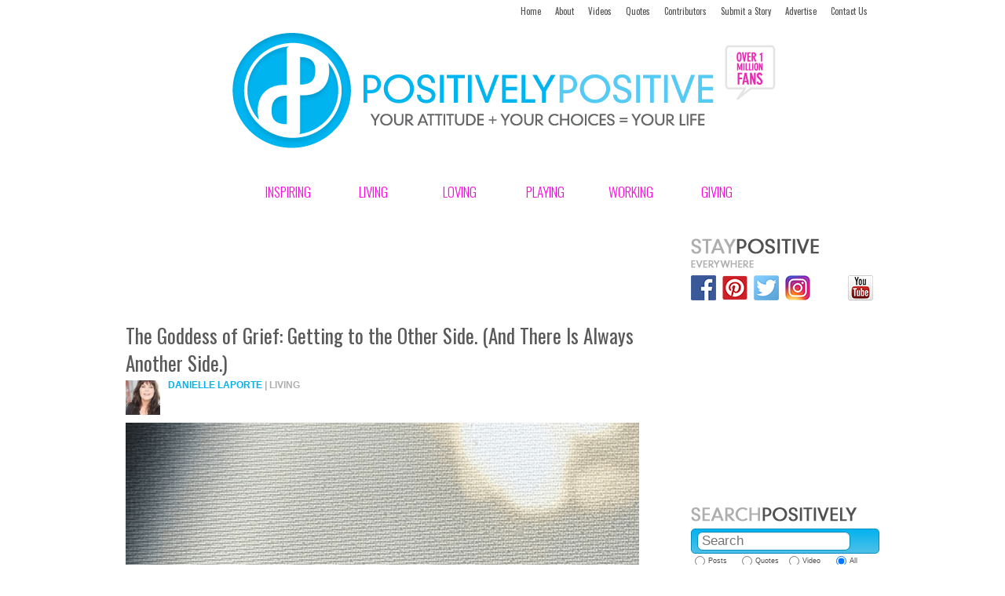

--- FILE ---
content_type: text/html; charset=UTF-8
request_url: https://www.positivelypositive.com/2019/03/27/the-goddess-of-grief-getting-to-the-other-side-and-there-is-always-another-side/
body_size: 14751
content:
<!DOCTYPE html>

<!--[if lt IE 7]> <html class="no-js lt-ie9 lt-ie8 lt-ie7" lang="en"> <![endif]-->
<!--[if IE 7]>    <html class="no-js lt-ie9 lt-ie8" lang="en"> <![endif]-->
<!--[if IE 8]>    <html class="no-js lt-ie9" lang="en"> <![endif]-->
<!--[if gt IE 8]><!--> <html class="no-js" lang="en"> <!--<![endif]-->
<head>
	<meta charset="utf-8" />
	<meta name="viewport" content="width=device-width" />
	<link rel="icon" type="image/png" href="https://www.positivelypositive.com/wp-content/themes/posposResponsive/i/favicon.png"/>
	<title>The Goddess of Grief: Getting to the Other Side. (And There Is Always Another Side.) - Positively Positive Positively Positive</title>

	<link rel="stylesheet" href="https://www.positivelypositive.com/wp-content/themes/posposResponsive/css/app.css?1613419755" />

	<link rel="stylesheet" href="https://fonts.googleapis.com/css?family=Oswald:400,300,700" type="text/css">

	<link rel="stylesheet" href="/wp/wp-content/themes/posposResponsive/style.css" type="text/css">

	<!--[if lt IE 9]><script src="https://html5shiv.googlecode.com/svn/trunk/html5.js"></script><![endif]-->

	<link rel="pingback" href="https://www.positivelypositive.com/xmlrpc.php" />

	
	<meta name='robots' content='index, follow, max-image-preview:large, max-snippet:-1, max-video-preview:-1' />

	<!-- This site is optimized with the Yoast SEO plugin v17.1 - https://yoast.com/wordpress/plugins/seo/ -->
	<link rel="canonical" href="https://www.positivelypositive.com/2019/03/27/the-goddess-of-grief-getting-to-the-other-side-and-there-is-always-another-side/" />
	<meta property="og:locale" content="en_US" />
	<meta property="og:type" content="article" />
	<meta property="og:title" content="The Goddess of Grief: Getting to the Other Side. (And There Is Always Another Side.) - Positively Positive" />
	<meta property="og:description" content="Grief won’t rest until you swallow the medicine she made especially for you, and tell her your story of death… and life." />
	<meta property="og:url" content="https://www.positivelypositive.com/2019/03/27/the-goddess-of-grief-getting-to-the-other-side-and-there-is-always-another-side/" />
	<meta property="og:site_name" content="Positively Positive" />
	<meta property="article:publisher" content="http://facebook.com/positivelypositive" />
	<meta property="article:author" content="http://www.facebook.com/pages/Danielle-LaPorte/262807310415390" />
	<meta property="article:published_time" content="2019-03-27T10:05:03+00:00" />
	<meta property="article:modified_time" content="2019-04-30T15:20:48+00:00" />
	<meta property="og:image" content="https://www.positivelypositive.com/wp/wp-content/uploads/2019/03/A.png" />
	<meta property="og:image:width" content="1160" />
	<meta property="og:image:height" content="1160" />
	<meta name="twitter:card" content="summary_large_image" />
	<meta name="twitter:creator" content="@http://twitter.com/daniellelaporte" />
	<meta name="twitter:site" content="@pospositive" />
	<meta name="twitter:label1" content="Written by" />
	<meta name="twitter:data1" content="Danielle LaPorte" />
	<meta name="twitter:label2" content="Est. reading time" />
	<meta name="twitter:data2" content="3 minutes" />
	<script type="application/ld+json" class="yoast-schema-graph">{"@context":"https://schema.org","@graph":[{"@type":"WebSite","@id":"https://www.positivelypositive.com/#website","url":"https://www.positivelypositive.com/","name":"Positively Positive","description":"Your Attitude + Your Choices = Your Life","potentialAction":[{"@type":"SearchAction","target":{"@type":"EntryPoint","urlTemplate":"https://www.positivelypositive.com/?s={search_term_string}"},"query-input":"required name=search_term_string"}],"inLanguage":"en-US"},{"@type":"ImageObject","@id":"https://www.positivelypositive.com/2019/03/27/the-goddess-of-grief-getting-to-the-other-side-and-there-is-always-another-side/#primaryimage","inLanguage":"en-US","url":"https://www.positivelypositive.com/wp-content/uploads/2019/03/A.png","contentUrl":"https://www.positivelypositive.com/wp-content/uploads/2019/03/A.png","width":1160,"height":1160},{"@type":"WebPage","@id":"https://www.positivelypositive.com/2019/03/27/the-goddess-of-grief-getting-to-the-other-side-and-there-is-always-another-side/#webpage","url":"https://www.positivelypositive.com/2019/03/27/the-goddess-of-grief-getting-to-the-other-side-and-there-is-always-another-side/","name":"The Goddess of Grief: Getting to the Other Side. (And There Is Always Another Side.) - Positively Positive","isPartOf":{"@id":"https://www.positivelypositive.com/#website"},"primaryImageOfPage":{"@id":"https://www.positivelypositive.com/2019/03/27/the-goddess-of-grief-getting-to-the-other-side-and-there-is-always-another-side/#primaryimage"},"datePublished":"2019-03-27T10:05:03+00:00","dateModified":"2019-04-30T15:20:48+00:00","author":{"@id":"https://www.positivelypositive.com/#/schema/person/c682c2abd3bbb7bed284b8891c4fb6f1"},"breadcrumb":{"@id":"https://www.positivelypositive.com/2019/03/27/the-goddess-of-grief-getting-to-the-other-side-and-there-is-always-another-side/#breadcrumb"},"inLanguage":"en-US","potentialAction":[{"@type":"ReadAction","target":["https://www.positivelypositive.com/2019/03/27/the-goddess-of-grief-getting-to-the-other-side-and-there-is-always-another-side/"]}]},{"@type":"BreadcrumbList","@id":"https://www.positivelypositive.com/2019/03/27/the-goddess-of-grief-getting-to-the-other-side-and-there-is-always-another-side/#breadcrumb","itemListElement":[{"@type":"ListItem","position":1,"name":"Home","item":"https://www.positivelypositive.com/"},{"@type":"ListItem","position":2,"name":"The Goddess of Grief: Getting to the Other Side. (And There Is Always Another Side.)"}]},{"@type":"Person","@id":"https://www.positivelypositive.com/#/schema/person/c682c2abd3bbb7bed284b8891c4fb6f1","name":"Danielle LaPorte","image":{"@type":"ImageObject","@id":"https://www.positivelypositive.com/#personlogo","inLanguage":"en-US","url":"https://secure.gravatar.com/avatar/ca84a3c775d8429b529396ed81cee934?s=96&d=mm&r=g","contentUrl":"https://secure.gravatar.com/avatar/ca84a3c775d8429b529396ed81cee934?s=96&d=mm&r=g","caption":"Danielle LaPorte"},"description":"Danielle LaPorte is an invited member of Oprah\u2019s Super Soul 100, a group who, in Oprah Winfrey\u2019s words, \u201cis uniquely connecting the world together with a spiritual energy that matters.\u201d She is author of White Hot Truth: Clarity for keeping it real on your spiritual path\u2014from one seeker to another. The Fire Starter Sessions, and The Desire Map: A Guide To Creating Goals With Soul\u2014the book that has been translated into 8 languages, evolved into a yearly day planner system, a top 10 iTunes app, and an international workshop program with licensed facilitators in 15 countries. Named one of the \u201cTop 100 Websites for Women\u201d by Forbes, millions of visitors go to DanielleLaPorte.com every month for her daily #Truthbombs and what\u2019s been called \u201cthe best place online for kickass spirituality.\u201d A speaker, a poet, a painter, and a former business strategist and Washington-DC think tank exec, Entrepreneur Magazine calls Danielle, \u201cequal parts poet and entrepreneurial badass\u2026edgy, contrarian\u2026loving and inspired.\u201d Her charities of choice are Eve Ensler\u2019s VDay: a global movement to end violence against women and girls, and charity: water, setting out to bring safe drinking water to everyone in the world. She lives in Vancouver, BC with her favourite philosopher, her son. You can find her @daniellelaporte and just about everywhere on social media.","sameAs":["http://daniellelaporte.com","http://www.facebook.com/pages/Danielle-LaPorte/262807310415390","https://twitter.com/http://twitter.com/daniellelaporte"],"url":"https://www.positivelypositive.com/author/daniellelaporte/"}]}</script>
	<!-- / Yoast SEO plugin. -->


<link rel='dns-prefetch' href='//ajax.googleapis.com' />
<link rel='dns-prefetch' href='//platform.twitter.com' />
<link rel='dns-prefetch' href='//s.w.org' />
<link rel="alternate" type="application/rss+xml" title="Positively Positive &raquo; Feed" href="https://www.positivelypositive.com/feed/" />
<link rel="alternate" type="application/rss+xml" title="Positively Positive &raquo; Comments Feed" href="https://www.positivelypositive.com/comments/feed/" />
<link rel="alternate" type="application/rss+xml" title="Positively Positive &raquo; The Goddess of Grief: Getting to the Other Side. (And There Is Always Another Side.) Comments Feed" href="https://www.positivelypositive.com/2019/03/27/the-goddess-of-grief-getting-to-the-other-side-and-there-is-always-another-side/feed/" />
<link rel='stylesheet' id='contact-form-7-css'  href='https://www.positivelypositive.com/wp-content/plugins/contact-form-7/includes/css/styles.css?ver=5.4.2' type='text/css' media='all' />
<link rel='stylesheet' id='wp-social-sharing-css'  href='https://www.positivelypositive.com/wp-content/plugins/wp-social-sharing/static/socialshare.css?ver=1.6' type='text/css' media='all' />
<link rel='stylesheet' id='sociable3-css'  href='https://www.positivelypositive.com/wp-content/plugins/sociable-30/sociable.css?ver=5.13' type='text/css' media='all' />
<link rel='stylesheet' id='sociable3-custom-css'  href='https://www.positivelypositive.com/wp-content/plugins/sociable-30/custom.css?ver=5.13' type='text/css' media='all' />
<script type='text/javascript' src='https://www.positivelypositive.com/wp-content/themes/posposResponsive/js/modernizr.foundation.js?ver=2.6.2' id='modernizer-js'></script>
<link rel="https://api.w.org/" href="https://www.positivelypositive.com/wp-json/" /><link rel="alternate" type="application/json" href="https://www.positivelypositive.com/wp-json/wp/v2/posts/102174" /><link rel='shortlink' href='https://www.positivelypositive.com/?p=102174' />
<link rel="alternate" type="application/json+oembed" href="https://www.positivelypositive.com/wp-json/oembed/1.0/embed?url=https%3A%2F%2Fwww.positivelypositive.com%2F2019%2F03%2F27%2Fthe-goddess-of-grief-getting-to-the-other-side-and-there-is-always-another-side%2F" />
<link rel="alternate" type="text/xml+oembed" href="https://www.positivelypositive.com/wp-json/oembed/1.0/embed?url=https%3A%2F%2Fwww.positivelypositive.com%2F2019%2F03%2F27%2Fthe-goddess-of-grief-getting-to-the-other-side-and-there-is-always-another-side%2F&#038;format=xml" />
<!-- start Simple Custom CSS and JS -->
<style type="text/css">
/* Add your CSS code here.
                     
For example:
.example {
    color: red;
}

For brushing up on your CSS knowledge, check out http://www.w3schools.com/css/css_syntax.asp

End of comment */ 
.postHeader .floatRight {
    width: auto;
}
@media only screen and (max-width: 766px){
  .only_mobile{
  	display: block;
  }
  .only_desktop{
  	display: none;
  }
}

@media only screen and (min-width: 766px){
  .only_mobile{
  	display: none;
  }
  .only_desktop{
  	display: block;
  }
}

</style>
<!-- end Simple Custom CSS and JS -->
<meta property="fb:app_id" content="163038644186440"/>
            <!--/ Facebook Thumb Fixer Open Graph /-->
            <meta property="og:type" content="article" />
            <meta property="og:url" content="https://www.positivelypositive.com/2019/03/27/the-goddess-of-grief-getting-to-the-other-side-and-there-is-always-another-side/" />
            <meta property="og:title" content="The Goddess of Grief: Getting to the Other Side. (And There Is Always Another Side.)" />
            <meta property="og:description" content="Grief won’t rest until you swallow the medicine she made especially for you, and tell her your story of death… and life." />
            <meta property="og:site_name" content="Positively Positive" />
            <meta property="og:image" content="https://www.positivelypositive.com/wp-content/uploads/2019/03/A.png" />
            <meta property="og:image:alt" content="" />
            <meta property="og:image:width" content="1160" />
            <meta property="og:image:height" content="1160" />

            <meta itemscope itemtype="article" />
            <meta itemprop="description" content="Grief won’t rest until you swallow the medicine she made especially for you, and tell her your story of death… and life." />
            <meta itemprop="image" content="https://www.positivelypositive.com/wp-content/uploads/2019/03/A.png" />

            <meta name="twitter:card" content="summary_large_image" />
            <meta name="twitter:url" content="https://www.positivelypositive.com/2019/03/27/the-goddess-of-grief-getting-to-the-other-side-and-there-is-always-another-side/" />
            <meta name="twitter:title" content="The Goddess of Grief: Getting to the Other Side. (And There Is Always Another Side.)" />
            <meta name="twitter:description" content="Grief won’t rest until you swallow the medicine she made especially for you, and tell her your story of death… and life." />
            <meta name="twitter:image" content="https://www.positivelypositive.com/wp-content/uploads/2019/03/A.png" />

            

<style type="text/css">
#wpadminbar .quicklinks #wp-admin-bar-tikemp_impresonate_user ul li .ab-item{height:auto}#wpadminbar .quicklinks #wp-admin-bar-tikemp_impresonate_user #tikemp_username{height:22px;font-size:13px !important;padding:2px;width:145px;border-radius:2px !important;float:left;box-sizing:border-box !important;line-height: 10px;}#tikemp_search{width:auto;box-sizing:border-box}#tikemp_search_submit{height:22px;padding:2px;line-height:1.1;font-size:13px !important;border:0 !important;float:right;background-color:#fff !important;border-radius:2px !important;width:74px;box-sizing:border-box;color:#000 !important;}#tikemp_usearch_result{width:100%;max-height: 320px;overflow-y: auto;margin-top:10px;float:left;}#tikemp_usearch_form{width: 226px}#tikemp_recent_users{width:100%;float:left;}form#tikemp_usearch_form input[type="text"]{background-color:#fff !important;}#tikemp_settings_wrap{width: 100%;float:left;border-top:1px solid #ccc;}#wpadminbar .quicklinks .menupop ul li a, #wpadminbar .quicklinks .menupop.hover ul li a {color: #b4b9be;}
</style>
	<script>
		var tikemp_ajax_url = "https://www.positivelypositive.com/wp-admin/admin-ajax.php";
	</script>
				<meta property="fb:pages" content="116502858391466" />
							<meta property="ia:markup_url" content="https://www.positivelypositive.com/2019/03/27/the-goddess-of-grief-getting-to-the-other-side-and-there-is-always-another-side/?ia_markup=1" />
				<meta property="fb:pages" content="116502858391466" />

<script>(function(i,s,o,g,r,a,m){i['GoogleAnalyticsObject']=r;i[r]=i[r]||function(){
  (i[r].q=i[r].q||[]).push(arguments)},i[r].l=1*new Date();a=s.createElement(o),
  m=s.getElementsByTagName(o)[0];a.async=1;a.src=g;m.parentNode.insertBefore(a,m)
  })(window,document,'script','https://www.google-analytics.com/analytics.js','ga');

  ga('create', 'UA-98478699-1', 'auto');
  ga('send', 'pageview');

</script>

<!-- Facebook Pixel Code -->
<script>
!function(f,b,e,v,n,t,s){if(f.fbq)return;n=f.fbq=function(){n.callMethod?
n.callMethod.apply(n,arguments):n.queue.push(arguments)};if(!f._fbq)f._fbq=n;
n.push=n;n.loaded=!0;n.version='2.0';n.queue=[];t=b.createElement(e);t.async=!0;
t.src=v;s=b.getElementsByTagName(e)[0];s.parentNode.insertBefore(t,s)}(window,
document,'script','https://connect.facebook.net/en_US/fbevents.js');
fbq('init', '681631795340121', {
em: 'insert_email_variable'
});
fbq('track', 'PageView');
</script>
<noscript><img height="1" width="1" style="display:none"
src="https://www.facebook.com/tr?id=681631795340121&ev=PageView&noscript=1"
/></noscript>
<!-- DO NOT MODIFY -->
<!-- End Facebook Pixel Code -->
<script async src="https://pagead2.googlesyndication.com/pagead/js/adsbygoogle.js"></script>
<script>
  (adsbygoogle = window.adsbygoogle || []).push({
    google_ad_client: "ca-pub-7411956812302640",
    enable_page_level_ads: true
  });
</script><script type="text/javascript">/* <![CDATA[ */
			/* ]]> */</script>
	<style type="text/css">
			</style>
	<meta name="twitter:card" content="summary">
<meta name="twitter:url" content="https://www.positivelypositive.com/2019/03/27/the-goddess-of-grief-getting-to-the-other-side-and-there-is-always-another-side/">
<meta name="twitter:title" content="The Goddess of Grief: Getting to the Other Side. (And There Is Always Another Side.)">
<meta name="twitter:description" content="Grief won’t rest until you swallow the medicine she made especially for you, and tell her your story of death… and life.">
<meta name="twitter:image" content="https://www.positivelypositive.com/wp-content/uploads/2019/03/A.png">
<meta name="twitter:image:width" content="1160">
<meta name="twitter:image:height" content="1160">
<meta name="twitter:partner" content="tfwp" />
<!-- WordPress Facebook Open Graph protocol plugin (WPFBOGP v2.0.2) http://rynoweb.com/wordpress-plugins/ -->
<meta property="fb:app_id" content="372608942790341">
<meta property="og:url" content="https://www.positivelypositive.com/2019/03/27/the-goddess-of-grief-getting-to-the-other-side-and-there-is-always-another-side/">
<meta property="og:title" content="The Goddess of Grief: Getting to the Other Side. (And There Is Always Another Side.)">
<meta property="og:site_name" content="Positively Positive">
<meta property="og:description" content="Grief won’t rest until you swallow the medicine she made especially for you, and tell her your story of death… and life.">
<meta property="og:type" content="article">
<meta property="og:image" content="https://www.positivelypositive.com/wp-content/uploads/2019/03/A-200x200.png">
<meta property="og:image" content="https://www.positivelypositive.com/wp/wp-content/uploads/2017/04/Danielle-LaPorte-300x229.png">
<meta property="og:image" content="https://www.positivelypositive.com/wp/wp-content/themes/pospos/i/pp-fb-logo.png">

<meta name="twitter:card" content="summary" /><meta name="twitter:title" content="The Goddess of Grief: Getting to the Other Side. (And There Is Always Another Side.)" /><meta name="twitter:description" content="Grief won’t rest until you swallow the medicine she made especially for you, and tell her your story of death… and life." /><meta name="twitter:image" content="https://www.positivelypositive.com/wp-content/uploads/2019/03/A.png" /><meta name="twitter:creator" content="@http://twitter.com/daniellelaporte" />
        <script>
            (function (d, s, id) {
                var js, fjs = d.getElementsByTagName(s)[0];
                if (d.getElementById(id)) return;
                js = d.createElement(s);
                js.id = id;
                js.src = "//connect.facebook.net/en_US/sdk.js#xfbml=1&version=v2.4&appID=163038644186440";
                fjs.parentNode.insertBefore(js, fjs);
            }(document, 'script', 'facebook-jssdk'));
        </script>

            <script>
        jQuery(window).load(function () {
            FB.Event.subscribe('comment.create', comment_add);
            FB.Event.subscribe('comment.remove', comment_remove);

            jQuery("[id=comments]").each(function () {
                jQuery("[id=comments]:gt(0)").hide();
            });
        });

/*        jQuery(document).ready(function ($) {

            $("[id=comments]").each(function () {
                $("[id=comments]:gt(0)").hide();
            });
        })*/

    </script>

    
<!-- START - Open Graph and Twitter Card Tags 3.1.1 -->
 <!-- Facebook Open Graph -->
  <meta property="og:locale" content="en_US"/>
  <meta property="og:site_name" content="Positively Positive"/>
  <meta property="og:title" content="The Goddess of Grief: Getting to the Other Side. (And There Is Always Another Side.)"/>
  <meta property="og:url" content="https://www.positivelypositive.com/2019/03/27/the-goddess-of-grief-getting-to-the-other-side-and-there-is-always-another-side/"/>
  <meta property="og:type" content="article"/>
  <meta property="og:description" content="Grief won’t rest until you swallow the medicine she made especially for you, and tell her your story of death… and life."/>
  <meta property="og:image" content="https://www.positivelypositive.com/wp-content/uploads/2019/03/A.png"/>
  <meta property="og:image:url" content="https://www.positivelypositive.com/wp-content/uploads/2019/03/A.png"/>
  <meta property="og:image:secure_url" content="https://www.positivelypositive.com/wp-content/uploads/2019/03/A.png"/>
  <meta property="article:published_time" content="2019-03-27T03:05:03-07:00"/>
  <meta property="article:modified_time" content="2019-04-30T08:20:48-07:00" />
  <meta property="og:updated_time" content="2019-04-30T08:20:48-07:00" />
  <meta property="article:section" content="Living"/>
  <meta property="article:author" content="http://www.facebook.com/pages/Danielle-LaPorte/262807310415390"/>
 <!-- Google+ / Schema.org -->
  <meta itemprop="name" content="The Goddess of Grief: Getting to the Other Side. (And There Is Always Another Side.)"/>
  <meta itemprop="headline" content="The Goddess of Grief: Getting to the Other Side. (And There Is Always Another Side.)"/>
  <meta itemprop="description" content="Grief won’t rest until you swallow the medicine she made especially for you, and tell her your story of death… and life."/>
  <meta itemprop="image" content="https://www.positivelypositive.com/wp-content/uploads/2019/03/A.png"/>
  <meta itemprop="datePublished" content="2019-03-27"/>
  <meta itemprop="dateModified" content="2019-04-30T08:20:48-07:00" />
  <meta itemprop="author" content="Danielle LaPorte"/>
  <!--<meta itemprop="publisher" content="Positively Positive"/>--> <!-- To solve: The attribute publisher.itemtype has an invalid value -->
 <!-- Twitter Cards -->
  <meta name="twitter:title" content="The Goddess of Grief: Getting to the Other Side. (And There Is Always Another Side.)"/>
  <meta name="twitter:url" content="https://www.positivelypositive.com/2019/03/27/the-goddess-of-grief-getting-to-the-other-side-and-there-is-always-another-side/"/>
  <meta name="twitter:description" content="Grief won’t rest until you swallow the medicine she made especially for you, and tell her your story of death… and life."/>
  <meta name="twitter:image" content="https://www.positivelypositive.com/wp-content/uploads/2019/03/A.png"/>
  <meta name="twitter:card" content="summary_large_image"/>
  <meta name="twitter:creator" content="@http://twitter.com/daniellelaporte"/>
  <meta name="twitter:site" content="@pospositive"/>
 <!-- SEO -->
 <!-- Misc. tags -->
 <!-- is_singular -->
<!-- END - Open Graph and Twitter Card Tags 3.1.1 -->
	


<meta name="google-site-verification" content="KC2Z98z-P_XA8tM1dlNKsmkyKU_ScErNMPuq9uE-Ueo" />
<!-- <meta name="google-site-verification" content="Xv9KreCgBUZAsS3W-qQEtEQDgOVH9bksGKmNa2QG7vs" /> -->
	<meta property="fb:pages" content="116502858391466" />
	
<meta name="twitter:card" content="summary">
<meta name="twitter:site" content="@PosPositive">
<meta name="twitter:creator" content="@PosPositive">
<meta name="twitter:title" content="The Goddess of Grief: Getting to the Other Side. (And There Is Always Another Side.) - Positively Positive">
<meta name="twitter:image" content="">
<meta name="twitter:image" content="">
	
	<script>(function(i,s,o,g,r,a,m){i['GoogleAnalyticsObject']=r;i[r]=i[r]||function(){
	  (i[r].q=i[r].q||[]).push(arguments)},i[r].l=1*new Date();a=s.createElement(o),
	  m=s.getElementsByTagName(o)[0];a.async=1;a.src=g;m.parentNode.insertBefore(a,m)
	  })(window,document,'script','https://www.google-analytics.com/analytics.js','ga');

	  ga('create', 'UA-98478699-1', 'auto');
	  ga('send', 'pageview');

	</script>

		<link href="https://plus.google.com/104532012082877445739/" rel="publisher" />

</head>
<body class="post-template-default single single-post postid-102174 single-format-standard post-the-goddess-of-grief-getting-to-the-other-side-and-there-is-always-another-side">
<div id="fb-root"></div>
<script>(function(d, s, id) {
  var js, fjs = d.getElementsByTagName(s)[0];
  if (d.getElementById(id)) return;
  js = d.createElement(s); js.id = id;
  js.src = "//connect.facebook.net/en_US/sdk.js#xfbml=1&version=v2.9&appId=434921366891806";
  fjs.parentNode.insertBefore(js, fjs);
}(document, 'script', 'facebook-jssdk'));</script>
	
	<div id="mobileNav" class="row show-for-small">
		<nav class="top-bar twelve columns">
			<ul>
				<!-- Title Area -->
				<li class="name"><h1><a href="https://www.positivelypositive.com" title="Positively Positive"><img src="https://www.positivelypositive.com/wp-content/themes/posposResponsive/i/logo-nav-bar.png" /></a></h1></li>
				<li class="toggle-topbar"><a href="#"></a></li>
			</ul>
			<section>
				<!-- Left Nav Section -->
				<ul id="menu-navigation" class=""><li id="menu-item-857" class="menu-item menu-item-type-taxonomy menu-item-object-category menu-item-857"><a title="overcoming adversity / motivational" href="https://www.positivelypositive.com/category/inspiring/">INSPIRING</a></li>
<li id="menu-item-162" class="menu-item menu-item-type-taxonomy menu-item-object-category current-post-ancestor current-menu-parent current-post-parent menu-item-162"><a title="health / food / fitness / body / mind / soul" href="https://www.positivelypositive.com/category/living/">LIVING</a></li>
<li id="menu-item-853" class="menu-item menu-item-type-taxonomy menu-item-object-category menu-item-853"><a title="parenting / relationships / family" href="https://www.positivelypositive.com/category/loving/">LOVING</a></li>
<li id="menu-item-161" class="menu-item menu-item-type-taxonomy menu-item-object-category menu-item-161"><a title="humor / entertainment / travel / culture / art" href="https://www.positivelypositive.com/category/playing/">PLAYING</a></li>
<li id="menu-item-167" class="menu-item menu-item-type-taxonomy menu-item-object-category menu-item-167"><a title="abundance / money / entrepreneurship / success" href="https://www.positivelypositive.com/category/working/">WORKING</a></li>
<li id="menu-item-164" class="menu-item menu-item-type-taxonomy menu-item-object-category menu-item-164"><a title="charity / service / altruism" href="https://www.positivelypositive.com/category/giving/">GIVING</a></li>
</ul>				<!-- Right Nav Section -->
				<ul class="right">
					<li class="divider show-for-medium-and-up"></li>
					<li class="has-dropdown">
						<a href="#">More</a>
						<!-- Right Nav Section -->
						<ul id="" class="dropdown"><li id="menu-item-21116" class="menu-item menu-item-type-custom menu-item-object-custom menu-item-home menu-item-21116"><a href="https://www.positivelypositive.com/">Home</a></li>
<li id="menu-item-21117" class="menu-item menu-item-type-post_type menu-item-object-page menu-item-21117"><a href="https://www.positivelypositive.com/about/">About</a></li>
<li id="menu-item-21118" class="menu-item menu-item-type-custom menu-item-object-custom menu-item-21118"><a href="https://www.positivelypositive.com/videos/">Videos</a></li>
<li id="menu-item-21119" class="menu-item menu-item-type-post_type menu-item-object-page menu-item-21119"><a href="https://www.positivelypositive.com/quotes-topic-listing/">Quotes</a></li>
<li id="menu-item-21120" class="menu-item menu-item-type-post_type menu-item-object-page menu-item-21120"><a href="https://www.positivelypositive.com/contributors/">Contributors</a></li>
<li id="menu-item-21121" class="menu-item menu-item-type-custom menu-item-object-custom menu-item-21121"><a href="https://www.positivelypositive.com/submit-a-story/">Submit a Story</a></li>
<li id="menu-item-21122" class="menu-item menu-item-type-post_type menu-item-object-page menu-item-21122"><a href="https://www.positivelypositive.com/advertising/">Advertising</a></li>
<li id="menu-item-21123" class="menu-item menu-item-type-post_type menu-item-object-page menu-item-21123"><a href="https://www.positivelypositive.com/contact/">Contact</a></li>
</ul>					</li>
				</ul>
			</section>
		</nav>
	</div>
	<div class="row">
		<div class="twelve columns hide-for-small" id="topNav">
			<p>
				<a href="https://www.positivelypositive.com/">Home</a>
				<a href="https://www.positivelypositive.com/about/">About</a>
				<a href="https://www.positivelypositive.com/videos/">Videos</a>
				<a href="https://www.positivelypositive.com/quotes/">Quotes</a>
				<a href="https://www.positivelypositive.com/contributors/">Contributors</a>
				<a href="https://www.positivelypositive.com/submit-a-story/">Submit a Story</a>
				<a href="https://www.positivelypositive.com/advertising/">Advertise</a>
				<a href="https://www.positivelypositive.com/contact/">Contact Us</a>
			</p>
		</div>
	</div>
	<div class="row">
		<div class="twelve columns nopad" id="header">
			<a href="https://www.positivelypositive.com"><img src="https://www.positivelypositive.com/wp-content/themes/posposResponsive/i/h1-logo.png" title="Positively Positive" /></a>
		</div><!-- end header -->
	</div>
	<div class="row hide-for-small" id="menu-outer">
		<div class="eight columns centered nopad">
			<ul id="menu-navigation-1" class="block-grid six-up mobile-three-up"><li class="menu-item menu-item-type-taxonomy menu-item-object-category menu-item-857"><a title="overcoming adversity / motivational" href="https://www.positivelypositive.com/category/inspiring/">INSPIRING</a></li>
<li class="menu-item menu-item-type-taxonomy menu-item-object-category current-post-ancestor current-menu-parent current-post-parent menu-item-162"><a title="health / food / fitness / body / mind / soul" href="https://www.positivelypositive.com/category/living/">LIVING</a></li>
<li class="menu-item menu-item-type-taxonomy menu-item-object-category menu-item-853"><a title="parenting / relationships / family" href="https://www.positivelypositive.com/category/loving/">LOVING</a></li>
<li class="menu-item menu-item-type-taxonomy menu-item-object-category menu-item-161"><a title="humor / entertainment / travel / culture / art" href="https://www.positivelypositive.com/category/playing/">PLAYING</a></li>
<li class="menu-item menu-item-type-taxonomy menu-item-object-category menu-item-167"><a title="abundance / money / entrepreneurship / success" href="https://www.positivelypositive.com/category/working/">WORKING</a></li>
<li class="menu-item menu-item-type-taxonomy menu-item-object-category menu-item-164"><a title="charity / service / altruism" href="https://www.positivelypositive.com/category/giving/">GIVING</a></li>
</ul>		</div>
			</div>
	<div class="row collapse">
		<div class="nine columns" id="content">
			<div class="only_desktop">

							<div class="textwidget"><script async src="https://pagead2.googlesyndication.com/pagead/js/adsbygoogle.js"></script>
<!-- Desktop - ATF - Leaderboard - 728x90 -->
<ins class="adsbygoogle"
     style="display:inline-block;width:704px;height:90px"
     data-ad-client="ca-pub-7411956812302640"
     data-ad-slot="8686207923"></ins>
<script>
(adsbygoogle = window.adsbygoogle || []).push({});
</script></div>
				
</div>

<div class="only_mobile center">

	<ins class="adsbygoogle"
	     style="display:inline-block;width:300px;height:250px"
	     data-ad-client="ca-pub-7411956812302640"
	     data-ad-slot="2881849923"></ins>
	<script>
	(adsbygoogle = window.adsbygoogle || []).push({});
	</script>
	
</div>
<ul class="block-grid five-up mobile-five-up show-for-small clearfix mobilesociallinks">
	<li>
		<a target="_blank" href="https://www.facebook.com/positivelypositive/" class="icon icon-facebook"><img src="https://www.positivelypositive.com/wp-content/themes/posposResponsive/images/fb.png" title="Facebook Icon" /></a>
	</li>
	<li>
		<a target="_blank" href="https://pinterest.com/pospositive/" class="icon icon-pinterest"><img src="https://www.positivelypositive.com/wp-content/themes/posposResponsive/images/pin.png" title="Pinterest Icon" /></a>
	</li>
	<li>
		<a target="_blank" href="https://twitter.com/pospositive" class="icon icon-twitter"><img src="https://www.positivelypositive.com/wp-content/themes/posposResponsive/images/tt.png" title="Twitter Icon" /></a>
	</li>
	<li>
		<a target="_blank" href="https://instagram.com/pospositive/"><img src="https://www.positivelypositive.com/wp-content/themes/posposResponsive/images/insta.png" title="Instagram Icon" /></a>
	</li>
	<li>
		<a target="_blank" href="https://www.youtube.com/positivelypositive1" class="icon icon-youTube"><img src="https://www.positivelypositive.com/wp-content/themes/posposResponsive/images/yt.png" title="YouTube Icon" /></a>
	</li>
</ul>
						<div class="post single post-102174 type-post status-publish format-standard has-post-thumbnail hentry category-living tag-confusion tag-danielle-laporte tag-death-2 tag-grief tag-healing tag-hurt tag-loss tag-medicine-of-grief tag-numb tag-pain-2 tag-scars tag-survival-mechanisms" id="post-102174">
				<div class="postHeader clearfix">
					<h2>The Goddess of Grief: Getting to the Other Side. (And There Is Always Another Side.)</h2>
					<p>
						<a href="https://www.positivelypositive.com/author/daniellelaporte/"><img alt='' src='https://secure.gravatar.com/avatar/ca84a3c775d8429b529396ed81cee934?s=44&#038;d=mm&#038;r=g' srcset='https://secure.gravatar.com/avatar/ca84a3c775d8429b529396ed81cee934?s=88&#038;d=mm&#038;r=g 2x' class='avatar avatar-44 photo' height='44' width='44' loading='lazy'/></a>
						<a href="https://www.positivelypositive.com/author/daniellelaporte/"><span class="blue">Danielle LaPorte</span></a> | <a href="https://www.positivelypositive.com/category/living/" >Living</a>					</p>
				</div>
				<div class="postMedia widescreen"><img width="654" height="654" src="https://www.positivelypositive.com/wp-content/uploads/2019/03/A-654x654.png" class="attachment-single-thumb size-single-thumb wp-post-image" alt="" loading="lazy" srcset="https://www.positivelypositive.com/wp-content/uploads/2019/03/A-654x654.png 654w, https://www.positivelypositive.com/wp-content/uploads/2019/03/A-200x200.png 200w, https://www.positivelypositive.com/wp-content/uploads/2019/03/A-300x300.png 300w, https://www.positivelypositive.com/wp-content/uploads/2019/03/A-768x768.png 768w, https://www.positivelypositive.com/wp-content/uploads/2019/03/A-100x100.png 100w, https://www.positivelypositive.com/wp-content/uploads/2019/03/A-900x900.png 900w, https://www.positivelypositive.com/wp-content/uploads/2019/03/A.png 1160w" sizes="(max-width: 654px) 100vw, 654px" /></div><div class="share_button" style="width:100%">		<div class="social-sharing ">
				        <a onclick="return ss_plugin_loadpopup_js(this);" rel="external nofollow" class="button-facebook" href="http://www.facebook.com/sharer/sharer.php?u=https%3A%2F%2Fwww.positivelypositive.com%2F2019%2F03%2F27%2Fthe-goddess-of-grief-getting-to-the-other-side-and-there-is-always-another-side%2F" target="_blank" >Share on Facebook</a>	        	    </div>
	    </div>
				<div class="postContent">
										<div class="row contentSmBox mobile-three hide-for-small clearfix">
						<!-- <div class="twelve columns box top">
							<script src="http://cdn.printfriendly.com/printfriendly.js" type="text/javascript"></script>
							<div style="position:relative;height:0;">
								<a href="http://www.printfriendly.com" class="printfriendly" onclick="window.print(); return false;" title="Printer Friendly and PDF" style="background:#FFF;border:1px solid #D3D3D3;padding:2px 3px;font:normal normal normal 10px/1em 'Verdana',Helvetica,Sans-serif;position:absolute;right:5px;top:4px;-webkit-border-radius:3px;-moz-border-radius:3px;border-radius:3px;text-decoration:none;">
									<img src="https://www.positivelypositive.com/wp-content/themes/posposResponsive/images/printersmall.png" alt="Print Friendly and PDF" style="border:0;margin-top:1px;float:left" />
									<span style="margin-left:3px;line-height:1.5em;">Print</span>
								</a>
							</div>
														<div class="sendBox">
								<div class="fb-send" data-href="https%3A%2F%2Fwww.positivelypositive.com%2F2019%2F03%2F27%2Fthe-goddess-of-grief-getting-to-the-other-side-and-there-is-always-another-side%2F" data-font="arial" />
							</div>
													</div>
						<div id="fb-root"></div>
						<script>(function(d, s, id) {var js, fjs = d.getElementsByTagName(s)[0];if (d.getElementById(id)) return;js = d.createElement(s); js.id = id;js.src = "//connect.facebook.net/en_US/all.js#xfbml=1&appId=372608942790341";fjs.parentNode.insertBefore(js, fjs);}(document, 'script', 'facebook-jssdk'));</script>						<div class="row" style="width: 250px;">
							<ul class="SMBoxLinks twelve columns">
								<li><iframe id="fb-if-102174" src="//www.facebook.com/plugins/like.php?href=https%3A%2F%2Fwww.positivelypositive.com%2F2019%2F03%2F27%2Fthe-goddess-of-grief-getting-to-the-other-side-and-there-is-always-another-side%2F&amp;send=false&amp;layout=box_count&amp;width=52&amp;show_faces=false&amp;action=like&amp;colorscheme=light&amp;font=arial&amp;height=90&amp;appId=372608942790341" scrolling="no" frameborder="0" style="border:none;overflow:hidden;width:52px;height:64px;margin-left:0;" allowTransparency="true"></iframe></li>								<li><a href="http://twitter.com/share" class="twitter-share-button" data-url="https://www.positivelypositive.com/2019/03/27/the-goddess-of-grief-getting-to-the-other-side-and-there-is-always-another-side/" data-count="vertical" data-via="pospositive">Tweet</a><script type="text/javascript" src="http://platform.twitter.com/widgets.js"></script></li>
								<li><g:plusone size="tall"></g:plusone></li>
							</ul>
						</div>
					</div> -->
						<div class="clearMe"></div>
<!-- 						<img class="sidebarTitle" src="https://www.positivelypositive.com/wp-content/themes/posposResponsive/i/h4-goodNews.png" title="Good News to your Inbox" />
						<div class="box bottom">
							<form id="search" name="searchform" method="get" action="https://www.positivelypositive.com">
								<div class="row collapse sidebarFormBox">
									<div class="ten columns mobile-three"><input id="s" type="text" name="s" placeholder="Search" class="fancyInput" /></div>
									<div class="two columns mobile-one"><button id="searchsubmit" type="submit" value="search">GO</button></div>
								</div>
							</form>
							<div class='sociable'><div><span class='sociable-tagline'></span></div><ul><li><a rel="nofollow" target="_blank"  href="mailto:?subject=The%20Goddess%20of%20Grief%3A%20Getting%20to%20the%20Other%20Side.%20%28And%20There%20Is%20Always%20Another%20Side.%29&amp;body=https%3A%2F%2Fwww.positivelypositive.com%2F2019%2F03%2F27%2Fthe-goddess-of-grief-getting-to-the-other-side-and-there-is-always-another-side%2F" ><img src="https://www.positivelypositive.com/wp-content/plugins/sociable-30/images/default/16/email_link.png" class="sociable-img" title="email" alt="email" /></a></li><li><a rel="nofollow" target="_blank"  href="http://www.tumblr.com/share?v=3&amp;u=https%3A%2F%2Fwww.positivelypositive.com%2F2019%2F03%2F27%2Fthe-goddess-of-grief-getting-to-the-other-side-and-there-is-always-another-side%2F&amp;t=The%20Goddess%20of%20Grief%3A%20Getting%20to%20the%20Other%20Side.%20%28And%20There%20Is%20Always%20Another%20Side.%29&amp;s=Grief%20won%E2%80%99t%20rest%20until%20you%20swallow%20the%20medicine%20she%20made%20especially%20for%20you%2C%20and%20tell%20her%20your%20story%20of%20death%E2%80%A6%20and%20life." ><img src="https://www.positivelypositive.com/wp-content/plugins/sociable-30/images/default/16/tumblr.png" class="sociable-img" title="Tumblr" alt="Tumblr" /></a></li><li><a rel="nofollow" target="_blank"  href="http://reddit.com/submit?url=https%3A%2F%2Fwww.positivelypositive.com%2F2019%2F03%2F27%2Fthe-goddess-of-grief-getting-to-the-other-side-and-there-is-always-another-side%2F&amp;title=The%20Goddess%20of%20Grief%3A%20Getting%20to%20the%20Other%20Side.%20%28And%20There%20Is%20Always%20Another%20Side.%29" ><img src="https://www.positivelypositive.com/wp-content/plugins/sociable-30/images/default/16/reddit.png" class="sociable-img" title="Reddit" alt="Reddit" /></a></li><li><a rel="nofollow" target="_blank"  href="http://www.stumbleupon.com/submit?url=https%3A%2F%2Fwww.positivelypositive.com%2F2019%2F03%2F27%2Fthe-goddess-of-grief-getting-to-the-other-side-and-there-is-always-another-side%2F&amp;title=The%20Goddess%20of%20Grief%3A%20Getting%20to%20the%20Other%20Side.%20%28And%20There%20Is%20Always%20Another%20Side.%29" ><img src="https://www.positivelypositive.com/wp-content/plugins/sociable-30/images/default/16/stumbleupon.png" class="sociable-img" title="StumbleUpon" alt="StumbleUpon" /></a></li><li><a rel="nofollow" target="_blank"  href="http://digg.com/submit?phase=2&amp;url=https%3A%2F%2Fwww.positivelypositive.com%2F2019%2F03%2F27%2Fthe-goddess-of-grief-getting-to-the-other-side-and-there-is-always-another-side%2F&amp;title=The%20Goddess%20of%20Grief%3A%20Getting%20to%20the%20Other%20Side.%20%28And%20There%20Is%20Always%20Another%20Side.%29&amp;bodytext=Grief%20won%E2%80%99t%20rest%20until%20you%20swallow%20the%20medicine%20she%20made%20especially%20for%20you%2C%20and%20tell%20her%20your%20story%20of%20death%E2%80%A6%20and%20life." ><img src="https://www.positivelypositive.com/wp-content/plugins/sociable-30/images/default/16/digg.png" class="sociable-img" title="Digg" alt="Digg" /></a></li><li><a rel="nofollow" target="_blank"  href="http://www.linkedin.com/shareArticle?mini=true&amp;url=https%3A%2F%2Fwww.positivelypositive.com%2F2019%2F03%2F27%2Fthe-goddess-of-grief-getting-to-the-other-side-and-there-is-always-another-side%2F&amp;title=The%20Goddess%20of%20Grief%3A%20Getting%20to%20the%20Other%20Side.%20%28And%20There%20Is%20Always%20Another%20Side.%29&amp;source=Positively+Positive+Your+Attitude+%2B+Your+Choices+%3D+Your+Life&amp;summary=Grief%20won%E2%80%99t%20rest%20until%20you%20swallow%20the%20medicine%20she%20made%20especially%20for%20you%2C%20and%20tell%20her%20your%20story%20of%20death%E2%80%A6%20and%20life." ><img src="https://www.positivelypositive.com/wp-content/plugins/sociable-30/images/default/16/linkedin.png" class="sociable-img" title="LinkedIn" alt="LinkedIn" /></a></li></ul></div>						</div> -->
						<!-- Place this tag after the last plusone tag -->
<!-- 						<script type="text/javascript">(function() {var po = document.createElement('script'); po.type = 'text/javascript'; po.async = true;po.src = 'https://apis.google.com/js/plusone.js';var s = document.getElementsByTagName('script')[0]; s.parentNode.insertBefore(po, s);})();</script> -->
					</div><!-- END contentSmBox -->
<!-- 					<div class="show-for-small clearfix">
						<ul class="SMBoxLinks twelve columns">
							<li><iframe id="fb-if-102174" src="//www.facebook.com/plugins/like.php?href=https%3A%2F%2Fwww.positivelypositive.com%2F2019%2F03%2F27%2Fthe-goddess-of-grief-getting-to-the-other-side-and-there-is-always-another-side%2F&amp;send=false&amp;layout=box_count&amp;width=52&amp;show_faces=false&amp;action=like&amp;colorscheme=light&amp;font=arial&amp;height=90&amp;appId=372608942790341" scrolling="no" frameborder="0" style="border:none;overflow:hidden;width:52px;height:64px;margin-left:0;" allowTransparency="true"></iframe></li>							<li><a href="http://twitter.com/share" class="twitter-share-button" data-url="https://www.positivelypositive.com/2019/03/27/the-goddess-of-grief-getting-to-the-other-side-and-there-is-always-another-side/" data-count="vertical" data-via="pospositive">Tweet</a><script type="text/javascript" src="http://platform.twitter.com/widgets.js"></script></li>
						</ul>
					</div>
 --><p><strong>Grief is one of the most powerful Goddesses.</strong> She swallows your agony and lets it tear her apart. Beautiful birds fly from her belly—each one an insight into life and your power. Grief brings the whole flock to your window, and she waits and waits to reveal universal truths to you. She goes to the depths with you. She rises with you.</p>
<p><strong>Grief won’t rest until you swallow the medicine she made especially for you, and tell her your story of death… and life.</strong></p>
<h3>HOW TO ABSORB THE MEDICINE OF GRIEF</h3>
<ol>
<li><strong>Grief messes with your focus.</strong> When she’s tap-tap-tapping on the door of your consciousness, it becomes difficult to concentrate. You’re not sure what the priorities are, not sure where to put your attention, and when you do put it somewhere, it slips off easily. Time does not feel fresh, it feels a bit stale. Launching new things feels awkward, subtly inappropriate.</li>
<li><strong>Give your self space to meander, aimlessly.</strong> Aim less. Under achieve. Be confused. As Nietzsche said, “You must have confusion in your heart to give birth to stars.” You are giving birth to a new reality. It takes tremendous resources. Healing hurts before it feels right.</li>
<li><strong>Grief is patient. </strong>Grief may operate on a time-release capsule system. She’ll let you be busy and distracted for a long period of time before she descends. She respects survival mechanisms and the necessities. So go ahead and throw yourself into work or hobbies. Just know that…</li>
<li><strong>Denying grief her power squelches your vitality. </strong>You can dream and laugh and march on, but until you swallow the bitter tea that Grief has brewed, things won’t be as vibrant or grounded as they could be. And that’s half dead.</li>
<li><strong>Recognize where you are numb.</strong> Notice the <a href="http://www.daniellelaporte.com/white-hot/what-it-means-to-forgive/" target="_blank" rel="noopener noreferrer">memories</a> that ouch the most. This is the beginning of response-ability.</li>
<li><strong>Grief crystallizes in your body. </strong>The medicine will get stuck in your muscle memory and joints. <strong><a href="https://www.positivelypositive.com/2016/05/25/current-pain-or-departing-pain-how-to-assess-your-agony/" target="_blank" rel="noopener noreferrer">It needs to circulate and be digested</a></strong>. You have to dance grief to the surface. Stomp. Rock. Stretch. Move without your intellect getting in the way. Keep moving.</li>
<li><strong>Grief thinks scars make for great tattoos. </strong>Accept that you’ll never be the same. Trauma marks you. <a href="http://www.daniellelaporte.com/white-hot/what-is-your-relationship-tolife/" target="_blank" rel="noopener noreferrer">Embrace how much more dimensional you’ve become</a>.</li>
<li>Someone just reminded me, “There is no greater agony than bearing an untold story inside you.” (Maya Angelou). <strong>Grief needs to hear your story told. Speak it out to a sacred listener. </strong><a href="http://www.daniellelaporte.com/white-hot/in-praise-of-women-few-enemies-mostly-witnesses/" target="_blank" rel="noopener noreferrer">Be witnessed</a>. And then…</li>
<li><strong>Tell a new story</strong>—one that includes the description of how you healed.</li>
</ol>
<p>All Love,</p>
<p>&nbsp;</p>
<p>Danielle</p>
<p>&nbsp;</p>
<p>&nbsp;</p>
<p>&nbsp;</p>
<hr />
<p><a href="https://www.amazon.com/White-Hot-Truth-Clarity-Spiritual/dp/0997651407/ref=as_sl_pc_qf_sp_asin_til?tag=positipositi-20&amp;linkCode=w00&amp;linkId=28872ace24af19089b3803e1d7cca6a4&amp;creativeASIN=0997651407" rel="attachment wp-att-80297"><img loading="lazy" class="alignleft wp-image-80297 size-medium" src="https://www.positivelypositive.com/wp/wp-content/uploads/2017/04/Danielle-LaPorte-300x229.png" alt="" width="300" height="229" srcset="https://www.positivelypositive.com/wp-content/uploads/2017/04/Danielle-LaPorte-300x229.png 300w, https://www.positivelypositive.com/wp-content/uploads/2017/04/Danielle-LaPorte-768x587.png 768w, https://www.positivelypositive.com/wp-content/uploads/2017/04/Danielle-LaPorte-654x500.png 654w, https://www.positivelypositive.com/wp-content/uploads/2017/04/Danielle-LaPorte-100x76.png 100w, https://www.positivelypositive.com/wp-content/uploads/2017/04/Danielle-LaPorte.png 785w" sizes="(max-width: 300px) 100vw, 300px" /></a> Danielle LaPorte is an invited member of Oprah’s SuperSoul 100, a group who, in Oprah Winfrey’s words, “is uniquely connecting the world together with a spiritual energy that matters.” She is author of <a href="https://www.amazon.com/White-Hot-Truth-Clarity-Spiritual/dp/0997651407/ref=as_sl_pc_qf_sp_asin_til?tag=positipositi-20&amp;linkCode=w00&amp;linkId=28872ace24af19089b3803e1d7cca6a4&amp;creativeASIN=0997651407" target="_blank" rel="noopener noreferrer">White Hot Truth:</a> Clarity for keeping it real on your spiritual path—from one seeker to another. <a href="https://www.amazon.com/gp/product/030795210X/ref=as_li_tf_tl?ie=UTF8&amp;tag=whitehottru0d-20&amp;linkCode=as2&amp;camp=217145&amp;creative=399373&amp;creativeASIN=030795210X" target="_blank" rel="noopener noreferrer">The Fire Starter Sessions</a>, and <a href="http://www.daniellelaporte.com/thedesiremap/" target="_blank" rel="noopener noreferrer">The Desire Map: A Guide To Creating Goals With Soul</a>—the book that has been translated into 8 languages, evolved into a yearly day planner system, a top 10 iTunes app, and an international workshop program with licensed facilitators in 15 countries. Named one of the “Top 100 Websites for Women” by Forbes, millions of visitors go to DanielleLaPorte.com every month for her daily #Truthbombs and what’s been called “the best place online for kickass spirituality.” A speaker, a poet, a painter, and a former business strategist and Washington-DC think tank exec, Entrepreneur Magazine calls Danielle, “equal parts poet and entrepreneurial badass…edgy, contrarian…loving and inspired.” Her charities of choice are Eve Ensler’s VDay: a global movement to end violence against women and girls, and charity: water, setting out to bring safe drinking water to everyone in the world. She lives in Vancouver, BC with her favourite philosopher, her son. You can find her <a href="https://twitter.com/daniellelaporte" target="_blank" rel="noopener noreferrer">@daniellelaporte</a> and just about everywhere on social media. <script type="text/javascript">
amzn_assoc_placement = "adunit0";
amzn_assoc_search_bar = "true";
amzn_assoc_tracking_id = "positipositi-20";
amzn_assoc_ad_mode = "manual";
amzn_assoc_ad_type = "smart";
amzn_assoc_marketplace = "amazon";
amzn_assoc_region = "US";
amzn_assoc_title = "My Amazon Picks";
amzn_assoc_linkid = "f548cd895dc6e9254fac453c002ab167";
amzn_assoc_asins = "0997651407,1622032519,0307952118,1607747308";
</script> <script src="//z-na.amazon-adsystem.com/widgets/onejs?MarketPlace=US"></script><br />
<b></b></p>
<div class="betterrelated"><p><h3>Related Posts</h3></p>
<ol><li> <a href="https://www.positivelypositive.com/2021/07/26/6-ways-to-manage-grief-positively/" title="Permanent link to 6 Ways to Manage Grief Positively">6 Ways to Manage Grief Positively</a>  </li>
<li> <a href="https://www.positivelypositive.com/2021/08/27/clean-up-your-side-of-the-street/" title="Permanent link to Clean Up Your Side of the Street">Clean Up Your Side of the Street</a>  </li>
<li> <a href="https://www.positivelypositive.com/2021/05/20/must-we-face-our-dark-side-to-be-healthy/" title="Permanent link to Must We Face Our Dark Side to Be Healthy?">Must We Face Our Dark Side to Be Healthy?</a>  </li>
<li> <a href="https://www.positivelypositive.com/2020/10/18/divorce-from-the-other-side/" title="Permanent link to Divorce from the Other Side">Divorce from the Other Side</a>  </li>
</ol></div>		<div class="social-sharing ss-social-sharing">
				        <a onclick="return ss_plugin_loadpopup_js(this);" rel="external nofollow" class="ss-button-facebook" href="http://www.facebook.com/sharer/sharer.php?u=https%3A%2F%2Fwww.positivelypositive.com%2F2019%2F03%2F27%2Fthe-goddess-of-grief-getting-to-the-other-side-and-there-is-always-another-side%2F" target="_blank" >Share on Facebook</a><a onclick="return ss_plugin_loadpopup_js(this);" rel="external nofollow" class="ss-button-twitter" href="http://twitter.com/intent/tweet/?text=The+Goddess+of+Grief%3A+Getting+to+the+Other+Side.+%28And+There+Is+Always+Another+Side.%29&url=https%3A%2F%2Fwww.positivelypositive.com%2F2019%2F03%2F27%2Fthe-goddess-of-grief-getting-to-the-other-side-and-there-is-always-another-side%2F" target="_blank">Share on Twitter</a><a onclick="return ss_plugin_loadpopup_js(this);" rel="external nofollow" class="ss-button-linkedin" href="http://www.linkedin.com/shareArticle?mini=true&url=https%3A%2F%2Fwww.positivelypositive.com%2F2019%2F03%2F27%2Fthe-goddess-of-grief-getting-to-the-other-side-and-there-is-always-another-side%2F&title=The+Goddess+of+Grief%3A+Getting+to+the+Other+Side.+%28And+There+Is+Always+Another+Side.%29" target="_blank" >Share on Linkedin</a>	        	    </div>
	    
					
				</div>
				<div class="share_button" style="width:100%">		<div class="social-sharing ">
				        <a onclick="return ss_plugin_loadpopup_js(this);" rel="external nofollow" class="button-facebook" href="http://www.facebook.com/sharer/sharer.php?u=https%3A%2F%2Fwww.positivelypositive.com%2F2019%2F03%2F27%2Fthe-goddess-of-grief-getting-to-the-other-side-and-there-is-always-another-side%2F" target="_blank" >Share on Facebook</a>	        	    </div>
	    </div>
<div class="fb-comments" data-href="https://www.positivelypositive.com/2019/03/27/the-goddess-of-grief-getting-to-the-other-side-and-there-is-always-another-side/" data-num-posts="5" data-width="100%" data-colorscheme="light" data-order_by="reverse_time"></div><div style="width:100%;clear:both;"></div>
<style>
.fb_iframe_widget iframe {
    position: absolute;
    width: 100% !important;
}
.fb_iframe_widget {
    z-index: 999 !important;
}
.fb-comments span {
    width: 100% !important;
}
</style>

			</div>
				</div><!-- end content -->
		<div class="three columns hide-for-small" id="sidebar">



			<div class="widget" id="stayPositive">
								<img class="sidebarTitle" src="https://www.positivelypositive.com/wp-content/themes/posposResponsive/i/h4-stayPositive.png" title="Stay Positive" />
				<div class="row collapse clearfix footer-social">
										<div class="two columns">
						<a target="_blank" href="https://www.facebook.com/positivelypositive/" class="icon icon-facebook"><img src="https://www.positivelypositive.com/wp-content/themes/posposResponsive/images/fb.png" title="Facebook Icon" /></a>
					</div>
															<div class="two columns">
						<a target="_blank" href="https://pinterest.com/pospositive/" class="icon icon-pinterest"><img src="https://www.positivelypositive.com/wp-content/themes/posposResponsive/images/pin.png" title="Pinterest Icon" /></a>
					</div>
					
										<div class="two columns">
						<a target="_blank" href="https://twitter.com/pospositive" class="icon icon-twitter"><img src="https://www.positivelypositive.com/wp-content/themes/posposResponsive/images/tt.png" title="Twitter Icon" /></a>
					</div>
										
										<div class="two columns">
						<a target="_blank" href="https://instagram.com/pospositive/" class="icon icon-instagram"><img src="https://www.positivelypositive.com/wp-content/themes/posposResponsive/images/insta.png" title="Instagram Icon" /></a>
					</div>
					
										<div class="two columns">
						<a target="_blank" href="https://www.youtube.com/positivelypositive1" class="icon icon-youTube"><img src="https://www.positivelypositive.com/wp-content/themes/posposResponsive/images/yt.png" title="YouTube Icon" /></a>
					</div>
									</div>
			</div>
			
			<div class="widget">
							</div>

						<div id="text-4" class="widget widget_text">			<div class="textwidget"><ins class="adsbygoogle" style="display:inline-block; width:240px; height:200px" data-ad-client="ca-pub-7411956812302640" data-ad-slot="4895136728"></ins>
<script>
(adsbygoogle = window.adsbygoogle || []).push({});
</script>
</div>
		</div>			<div class="widget" id="searchPositively">
								<img class="sidebarTitle" src="https://www.positivelypositive.com/wp-content/themes/posposResponsive/i/h4-searchPositively.png" title="Search Positively" />
				<form id="search" name="searchform" method="get" action="https://www.positivelypositive.com">
					<div class="row collapse sidebarFormBox">
						<div class="ten columns">
							<input id="s" type="text" name="s" placeholder="Search" class="fancyInput" />
						</div>
						<div class="two columns">
							<button id="searchsubmit" type="submit" value="search">GO</button>
						</div>
					</div>
					<div id="searchOptions" class="row collapse">
						<div class="three columns">
							<input type="radio" value="post" name="post_type" id="searchOptionsPosts" /> <label for="searchOptionsPosts">Posts</label>
						</div>
						<div class="three columns">
							<input type="radio" value="quotes" name="post_type" id="searchOptionsQuotes" /> <label for="searchOptionsQuotes">Quotes</label>
						</div>
						<div class="three columns">
							<input type="radio" value="videos" name="post_type" id="searchOptionsVideos" /> <label for="searchOptionsVideos">Video</label>
						</div>
						<div class="three columns">
							<input type="radio" value="all" name="post_type" id="searchOptionsAll" checked /> <label for="searchOptionsAll">All</label>
						</div>
					</div>
				</form>
			</div>
			<div class="widget" id="goodNews">
								<img class="sidebarTitle" src="https://www.positivelypositive.com/wp-content/themes/posposResponsive/i/h4-goodNews.png" title="Good News to your Inbox" />
				<form id="search" name="FeedBlitz_4e569ff7461a11e29f67003005ce8903" method="POST" action="https://www.feedblitz.com/f/f.fbz?AddNewUserDirect">
					<div class="row collapse sidebarFormBox">
						<div class="ten columns">
							<input id="s" name="EMAIL" maxlength="64" type="text" placeholder="Enter your email address" class="fancyInput" />
						</div>
						<div class="two columns">
							<button id="submitForm" type="submit" value="search" onClick="FeedBlitz_4e569ff7461a11e29f67003005ce8903s(this.form);">GO</button>
						</div>
					</div>
					<input name="EMAIL_" maxlength="64" type="hidden" size="25" value="">
					<input name="EMAIL_ADDRESS" maxlength="64" type="hidden" size="25" value="">
					<input name="cids" type="hidden" value="1">
					<input name="sort" type="hidden" value="1">
					<input name="PUBLISHER" type="hidden" value="24980950">
				</form>
			</div>
			<div class="widget" id="fbcontainer" style="width:100%;overflow:hidden;">
				<div class="facebook">
					<iframe src="https://www.facebook.com/plugins/likebox.php?href=http%3A%2F%2Fwww.facebook.com%2Fpositivelypositive&amp;width=228&amp;colorscheme=light&amp;show_faces=true&amp;border_color&amp;stream=false&amp;header=false&amp;height=290" scrolling="no" frameborder="0" style="border:none; overflow:hidden; width:228px; height:290px;" allowTransparency="true"></iframe>
				</div>
			</div>

			<div class="widget">
							</div>

			<div class="widget" id="hotPosts">
								<img class="sidebarTitle" src="https://www.positivelypositive.com/wp-content/themes/posposResponsive/i/h4-hotPosts.png" title="Hot Posts" />
				<ul id="hotPostsList" class="clearfix">
								</ul>
			</div>
			<div class="widget" id="twitterSidebar">
							</div>
		</div><!-- end sidebar -->
	</div>
	<div id="largeFooter" class="hide-for-small">
		<div class="row">
			<div class="twelve columns">
				<div class="four columns" id="footerWidget">
					<div class="widget">
										<img class="sidebarTitle" src="https://www.positivelypositive.com/wp-content/themes/posposResponsive/i/h4-stayPositive.png" title="Stay Positive" />
				<div class="row collapse clearfix footer-social">
										<div class="two columns">
						<a target="_blank" href="https://www.facebook.com/positivelypositive/" class="icon icon-facebook"><img src="https://www.positivelypositive.com/wp-content/themes/posposResponsive/images/fb.png" title="Facebook Icon" /></a>
					</div>
															<div class="two columns">
						<a target="_blank" href="https://pinterest.com/pospositive/" class="icon icon-pinterest"><img src="https://www.positivelypositive.com/wp-content/themes/posposResponsive/images/pin.png" title="Pinterest Icon" /></a>
					</div>
					
										<div class="two columns">
						<a target="_blank" href="https://twitter.com/pospositive" class="icon icon-twitter"><img src="https://www.positivelypositive.com/wp-content/themes/posposResponsive/images/tt.png" title="Twitter Icon" /></a>
					</div>
										
										<div class="two columns">
						<a target="_blank" href="https://instagram.com/pospositive/" class="icon icon-instagram"><img src="https://www.positivelypositive.com/wp-content/themes/posposResponsive/images/insta.png" title="Instagram Icon" /></a>
					</div>
					
										<div class="two columns">
						<a target="_blank" href="https://www.youtube.com/positivelypositive1" class="icon icon-youTube"><img src="https://www.positivelypositive.com/wp-content/themes/posposResponsive/images/yt.png" title="YouTube Icon" /></a>
					</div>
									</div>
					</div>
					<div class="widget last">
										<img class="sidebarTitle" src="https://www.positivelypositive.com/wp-content/themes/posposResponsive/i/h4-goodNews.png" title="Good News to your Inbox" />
				<form id="search" name="FeedBlitz_4e569ff7461a11e29f67003005ce8903" method="POST" action="https://www.feedblitz.com/f/f.fbz?AddNewUserDirect">
					<div class="row collapse sidebarFormBox">
						<div class="ten columns">
							<input id="s" name="EMAIL" maxlength="64" type="text" placeholder="Enter your email address" class="fancyInput" />
						</div>
						<div class="two columns">
							<button id="submitForm" type="submit" value="search" onClick="FeedBlitz_4e569ff7461a11e29f67003005ce8903s(this.form);">GO</button>
						</div>
					</div>
					<input name="EMAIL_" maxlength="64" type="hidden" size="25" value="">
					<input name="EMAIL_ADDRESS" maxlength="64" type="hidden" size="25" value="">
					<input name="cids" type="hidden" value="1">
					<input name="sort" type="hidden" value="1">
					<input name="PUBLISHER" type="hidden" value="24980950">
				</form>
					</div>
				</div>
				<div class="eight columns" id="orbit"><div class="row collapse" id="slider">
					<div>
						<div class="row collapse">
							<div class="eight columns">
								<a href="https://www.positivelypositive.com/2012/04/26/10-things-your-dog-would-tell-you/" rel="bookmark" title="Permanent Link: 10 Things Your Dog Would Tell You"><img src="https://www.positivelypositive.com/wp-content/themes/posposResponsive/timthumb.php?src=https://www.positivelypositive.com/wp/wp-content/uploads/2012/04/stella-1.jpg&w=796&h=474" img="image" /></a>
							</div><!-- close .eight.columns -->
							<div class="four columns">
								<h5><a href="https://www.positivelypositive.com/2012/04/26/10-things-your-dog-would-tell-you/">10 Things Your Dog Would Tell You</a></h5>
								<p>If your dog could talk, what would he/she say? Find out here! Get your tissues out.</p>
							</div><!-- close .four.columns -->
						</div><!-- close .row -->
					</div><!-- close DIV -->


				
					<div>
						<div class="row collapse">
							<div class="eight columns">
								<a href="https://www.positivelypositive.com/2012/05/17/50-top-childrens-books-with-a-positive-message/" rel="bookmark" title="Permanent Link: 50 Inspiring Children’s Books with a Positive Message"><img src="https://www.positivelypositive.com/wp-content/themes/posposResponsive/timthumb.php?src=https://www.positivelypositive.com/wp/wp-content/uploads/2012/05/Reading1.jpg&w=796&h=474" img="image" /></a>
							</div><!-- close .eight.columns -->
							<div class="four columns">
								<h5><a href="https://www.positivelypositive.com/2012/05/17/50-top-childrens-books-with-a-positive-message/">50 Inspiring Children’s Books with a Positive Message</a></h5>
								<p>A MUST HAVE list of 50 Inspiring Children's Books!</p>
							</div><!-- close .four.columns -->
						</div><!-- close .row -->
					</div><!-- close DIV -->


				</div><!-- end #featured --></div><!-- end #orbit -->			</div>
		</div>
	</div>
	<div class="row" id="footer">
		<div class="twelve columns">
			<p>
				<span>
					<a href="https://www.positivelypositive.com/">Home</a> |
					<a href="https://www.positivelypositive.com/about/">About Us</a> |
					<a href="https://www.positivelypositive.com/videos/">Videos</a> |
					<a href="https://www.positivelypositive.com/quotes/">Quotes</a> |
					<a href="https://www.positivelypositive.com/contributors/">Contributors</a> |
					<a href="https://www.positivelypositive.com/submit-a-story/">Submit a Story</a> |
					<a href="https://www.positivelypositive.com/contact/">Contact Us</a><br />
					<a href="https://www.positivelypositive.com/category/inspiring/">INSPIRING</a> |
					<a href="https://www.positivelypositive.com/category/living/">LIVING</a> |
					<a href="https://www.positivelypositive.com/category/loving/">LOVING</a> |
					<a href="https://www.positivelypositive.com/category/playing/">PLAYING</a> |
					<a href="https://www.positivelypositive.com/category/working/">WORKING</a> |
					<a href="https://www.positivelypositive.com/category/giving/">GIVING</a>
				</span>
			</p>
			<p>
				&copy; 2019 Positively Positive, LLC. All rights reserved. All trademarks and service marks are the property of their respective owners.<br />
				This site is not intended to provide, and does not constitute, medical, health, legal, investment, financial or other professional advice.<br />
				See our <a href="https://www.positivelypositive.com/terms-of-use/">Terms of Use</a> and <a href="https://www.positivelypositive.com/privacy-policy/">Privacy Policy</a> for more information.<br />
				Designed &amp; Developed by <a href="http://www.theblogstudio.com/">The Blog Studio</a>
			</p>
		</div>
	</div>
	<!-- START Quantcast By WP-Plugin: Quantcast-Quantifier http://wordpress.org/extend/plugins/quantcast-quantifier/ -->
<!-- Quantcast Tag -->
<script type="text/javascript">
var _qevents = _qevents || [];

(function() {
var elem = document.createElement('script');
elem.src = (document.location.protocol == "https:" ? "https://secure" : "http://edge") + ".quantserve.com/quant.js";
elem.async = true;
elem.type = "text/javascript";
var scpt = document.getElementsByTagName('script')[0];
scpt.parentNode.insertBefore(elem, scpt);
})();

_qevents.push({
qacct:"p-58AZn0P8Z_kCI"
});
</script>

<noscript>
<div style="display:none;">
<img src="//pixel.quantserve.com/pixel/p-58AZn0P8Z_kCI.gif" border="0" height="1" width="1" alt="Quantcast"/>
</div>
</noscript>
<!-- End Quantcast tag -->
<!-- END Quantcast-Quantifier --><script type='text/javascript' src='http://ajax.googleapis.com/ajax/libs/jquery/1/jquery.min.js?ver=1.8' id='jquery-js'></script>
<script type='text/javascript' src='https://www.positivelypositive.com/wp-includes/js/comment-reply.min.js?ver=5.8.12' id='comment-reply-js'></script>
<script type='text/javascript' src='https://www.positivelypositive.com/wp-includes/js/dist/vendor/regenerator-runtime.min.js?ver=0.13.7' id='regenerator-runtime-js'></script>
<script type='text/javascript' src='https://www.positivelypositive.com/wp-includes/js/dist/vendor/wp-polyfill.min.js?ver=3.15.0' id='wp-polyfill-js'></script>
<script type='text/javascript' id='contact-form-7-js-extra'>
/* <![CDATA[ */
var wpcf7 = {"api":{"root":"https:\/\/www.positivelypositive.com\/wp-json\/","namespace":"contact-form-7\/v1"}};
/* ]]> */
</script>
<script type='text/javascript' src='https://www.positivelypositive.com/wp-content/plugins/contact-form-7/includes/js/index.js?ver=5.4.2' id='contact-form-7-js'></script>
<script type='text/javascript' src='https://www.positivelypositive.com/wp-content/plugins/fast-user-switching/js/jquery.nicescroll.min.js?ver=1.1' id='tikemp_search_scroll-js'></script>
<script type='text/javascript' src='https://www.positivelypositive.com/wp-content/plugins/fast-user-switching/js/script.js?ver=1.2' id='tikemp_script-js'></script>
<script type='text/javascript' src='https://www.positivelypositive.com/wp-content/themes/posposResponsive/js/foundation.min.js?ver=3.2' id='app-foundation-js'></script>
<script type='text/javascript' src='https://www.positivelypositive.com/wp-content/themes/posposResponsive/js/app-ck.js?ver=1' id='app-app-js'></script>
<script type='text/javascript' src='https://www.positivelypositive.com/wp-content/themes/posposResponsive/js/autocolumn.min.js?ver=1' id='autocolumn-js'></script>
<script type='text/javascript' src='http://platform.twitter.com/widgets.js?ver=1' id='twitter_platform-js'></script>
<script type='text/javascript' src='https://www.positivelypositive.com/wp-content/plugins/wp-social-sharing/static/socialshare.js?ver=1.6' id='wp-social-sharing-js'></script>
<script type='text/javascript' src='https://www.positivelypositive.com/wp-includes/js/wp-embed.min.js?ver=5.8.12' id='wp-embed-js'></script>
<!-- start Simple Custom CSS and JS -->
<script type="text/javascript">
/* Add your JavaScript code here.                     
If you are using the jQuery library, then don't forget to wrap your code inside jQuery.ready() as follows:
End of comment */ 

//Advert insertion

</script>
<!-- end Simple Custom CSS and JS -->
    <script>

        var comment_add = function (response) {
            var cevap = response;

            jQuery.ajax({
                type: 'POST',
                url: 'https://www.positivelypositive.com/wp-admin/admin-ajax.php',
                data: {
                    'action': 'fbcs_ajaxCA', myData: cevap
                },
                success: function (response) {
                    console.log('comment.create fired' + response);
                },
                error: function (exception) {
                    console.log('Exception:' + exception);
                }
            });
            return false;
        };

        var comment_remove = function (response) {
            var cevap = response;

            jQuery.ajax({
                type: 'POST',
                url: 'https://www.positivelypositive.com/wp-admin/admin-ajax.php',
                data: {
                    'action': 'fbcs_ajaxCR', myData: cevap
                },
                success: function () {
                    console.log('comment.remove fired');
                },
                error: function (exception) {
                    console.log('Exception:' + exception);
                }
            });
            return false;
        };


    </script>

    	<script type="text/javascript">
	  var _gaq = _gaq || [];
	  _gaq.push(['_setAccount', 'UA-21786405-1']);
	  _gaq.push(['_trackPageview']);

	  (function() {
	    var ga = document.createElement('script'); ga.type = 'text/javascript'; ga.async = true;
	    ga.src = ('https:' == document.location.protocol ? 'https://ssl' : 'http://www') + '.google-analytics.com/ga.js';
	    var s = document.getElementsByTagName('script')[0]; s.parentNode.insertBefore(ga, s);
	  })();
	</script>

	<script language="Javascript">function FeedBlitz_4e569ff7461a11e29f67003005ce8903i(){var x=document.getElementsByName('FeedBlitz_4e569ff7461a11e29f67003005ce8903');for(i=0;i<x.length;i++){x[i].EMAIL.style.display='block';
x[i].action='https://www.feedblitz.com/f/f.fbz?AddNewUserDirect';}}
function FeedBlitz_4e569ff7461a11e29f67003005ce8903s(v){v.submit();}FeedBlitz_4e569ff7461a11e29f67003005ce8903i();</script>

	<div id="fb-root"></div>


<script type="text/javascript">
	jQuery(document).ready(function( $ ){

		if (jQuery(window).width() >= 767) {
				//looping through the paragraphs
				var intervalWords = parseInt(300);
				var totalWords = parseInt(1);
				jQuery('.postContent p,.postContent h2,.postContent h3').each(function(){
					var thisLength = jQuery(this).text().split(' ').length;
					var RealThisLength = parseInt(thisLength);
					totalWords = (totalWords+RealThisLength);

					if(totalWords >= intervalWords && totalWords < 600){
						console.log('300 par hoisi');
						jQuery(this).after('<div class="center"><ins class="adsbygoogle" style="display:inline-block;width:300px;height:250px" data-ad-client="ca-pub-7411956812302640" data-ad-slot="1802069529"></ins><div>');
						(adsbygoogle = window.adsbygoogle || []).push({});	
						//totalWords = parseInt(1);
						intervalWords = intervalWords + totalWords;

						console.log(intervalWords);
					}

					if(totalWords >= intervalWords && totalWords < 900){
						console.log('600 par hoisi');
						jQuery(this).after('<div class="center"><ins class="adsbygoogle" style="display:inline-block;width:300px;height:250px" data-ad-client="ca-pub-7411956812302640" data-ad-slot="3278802721"></ins><div>');
						(adsbygoogle = window.adsbygoogle || []).push({});	
						//totalWords = parseInt(1);
						intervalWords = parseInt(300) + totalWords;

						console.log(intervalWords);
					}

					if(totalWords >= intervalWords && totalWords < 1200){
						console.log('900 par hoisi');
						jQuery(this).after('<div class="center"><ins class="adsbygoogle" style="display:inline-block;width:300px;height:250px" data-ad-client="ca-pub-7411956812302640" data-ad-slot="4755535920"></ins><div>');
						(adsbygoogle = window.adsbygoogle || []).push({});	
						//totalWords = parseInt(1);
						intervalWords = parseInt(300) + totalWords;

						console.log(intervalWords);
					}

					if(totalWords >= intervalWords && totalWords < 1500){
						console.log('900 par hoisi');
						jQuery(this).after('<div class="center"><ins class="adsbygoogle" style="display:inline-block;width:300px;height:250px" data-ad-client="ca-pub-7411956812302640" data-ad-slot="6232269127"></ins><div>');
						(adsbygoogle = window.adsbygoogle || []).push({});	
						//totalWords = parseInt(1);
						intervalWords = parseInt(300) + totalWords;

						console.log(intervalWords);
					}

					if(totalWords >= intervalWords && totalWords < 1800){
						console.log('900 par hoisi');
						jQuery(this).after('<div class="center"><ins class="adsbygoogle" style="display:inline-block;width:300px;height:250px" data-ad-client="ca-pub-7411956812302640" data-ad-slot="9185735522"></ins><div>');
						(adsbygoogle = window.adsbygoogle || []).push({});	
						//totalWords = parseInt(1);
						intervalWords = parseInt(300) + totalWords;

						console.log(intervalWords);
					}

					if(totalWords >= intervalWords && totalWords < 2100){
						console.log('900 par hoisi');
						jQuery(this).after('<div class="center"><ins class="adsbygoogle" style="display:inline-block;width:300px;height:250px" data-ad-client="ca-pub-7411956812302640" data-ad-slot="9185735522"></ins><div>');
						(adsbygoogle = window.adsbygoogle || []).push({});	
						//totalWords = parseInt(1);
						intervalWords = parseInt(300) + totalWords;

						console.log(intervalWords);
					}

					if(totalWords >= intervalWords && totalWords < 2400){
						console.log('900 par hoisi');
						jQuery(this).after('<div class="center"><ins class="adsbygoogle" style="display:inline-block;width:300px;height:250px" data-ad-client="ca-pub-7411956812302640" data-ad-slot="9185735522"></ins><div>');
						(adsbygoogle = window.adsbygoogle || []).push({});	
						//totalWords = parseInt(1);
						intervalWords = parseInt(300) + totalWords;

						console.log(intervalWords);
					}
				});


				 //before comments

				// var beforeAuthorAd = '';
				 //var processedAuthorAd = jQuery.trim(beforeAuthorAd);
			     jQuery('.postContent').after('<div class="center"><ins class="adsbygoogle" style="display:inline-block;width:728px;height:90px" data-ad-client="ca-pub-7411956812302640" data-ad-slot="3139201927"></ins></div>');
			  	 (adsbygoogle = window.adsbygoogle || []).push({});	

	    } //for desktop ends

	    //Mobile Ad codes
	    if (jQuery(window).width() <= 766) {
				//looping through the paragraphs
				var intervalWords = parseInt(250);
				var totalWords = parseInt(1);
				jQuery('.postContent p,.postContent h2,.postContent h3').each(function(){
					var thisLength = jQuery(this).text().split(' ').length;
					var RealThisLength = parseInt(thisLength);
					totalWords = (totalWords+RealThisLength);

					if(totalWords >= intervalWords && totalWords < 500){
						console.log('250 par hoisi');
						jQuery(this).after('<div class="center"><ins class="adsbygoogle" style="display:inline-block;width:300px;height:250px" data-ad-client="ca-pub-7411956812302640" data-ad-slot="4358583129"></ins></div>');
						(adsbygoogle = window.adsbygoogle || []).push({});	
						totalWords = parseInt(1);
					}

					if(totalWords >= intervalWords && totalWords < 750){
						console.log('600 par hoisi');
						jQuery(this).after('<div class="center"><ins class="adsbygoogle" style="display:inline-block;width:300px;height:250px" data-ad-client="ca-pub-7411956812302640" data-ad-slot="5835316324"></ins><div>');
						(adsbygoogle = window.adsbygoogle || []).push({});	
						//totalWords = parseInt(1);
						intervalWords = parseInt(250) + totalWords;

						console.log(intervalWords);
					}

					if(totalWords >= intervalWords && totalWords < 1000){
						console.log('900 par hoisi');
						jQuery(this).after('<div class="center"><ins class="adsbygoogle" style="display:inline-block;width:300px;height:250px" data-ad-client="ca-pub-7411956812302640" data-ad-slot="7312049523"></ins><div>');
						(adsbygoogle = window.adsbygoogle || []).push({});	
						//totalWords = parseInt(1);
						intervalWords = parseInt(250) + totalWords;

						console.log(intervalWords);
					}

					if(totalWords >= intervalWords && totalWords < 1250){
						console.log('900 par hoisi');
						jQuery(this).after('<div class="center"><ins class="adsbygoogle" style="display:inline-block;width:300px;height:250px" data-ad-client="ca-pub-7411956812302640" data-ad-slot="8788782725"></ins><div>');
						(adsbygoogle = window.adsbygoogle || []).push({});	
						//totalWords = parseInt(1);
						intervalWords = parseInt(250) + totalWords;

						console.log(intervalWords);
					}

					if(totalWords >= intervalWords && totalWords < 1500){
						console.log('900 par hoisi');
						jQuery(this).after('<div class="center"><ins class="adsbygoogle" style="display:inline-block;width:300px;height:250px" data-ad-client="ca-pub-7411956812302640" data-ad-slot="1265515923"></ins><div>');
						(adsbygoogle = window.adsbygoogle || []).push({});	
						//totalWords = parseInt(1);
						intervalWords = parseInt(250) + totalWords;

						console.log(intervalWords);
					}

					if(totalWords >= intervalWords && totalWords < 1750){
						console.log('900 par hoisi');
						jQuery(this).after('<div class="center"><ins class="adsbygoogle" style="display:inline-block;width:300px;height:250px" data-ad-client="ca-pub-7411956812302640" data-ad-slot="1265515923"></ins><div>');
						(adsbygoogle = window.adsbygoogle || []).push({});	
						//totalWords = parseInt(1);
						intervalWords = parseInt(250) + totalWords;

						console.log(intervalWords);
					}

					if(totalWords >= intervalWords && totalWords < 2000){
						console.log('900 par hoisi');
						jQuery(this).after('<div class="center"><ins class="adsbygoogle" style="display:inline-block;width:300px;height:250px" data-ad-client="ca-pub-7411956812302640" data-ad-slot="1265515923"></ins><div>');
						(adsbygoogle = window.adsbygoogle || []).push({});	
						//totalWords = parseInt(1);
						intervalWords = parseInt(250) + totalWords;

						console.log(intervalWords);
					}
				});

				 

				 //before comments
				// var beforeAuthorAd = '';
				 //var processedAuthorAd = jQuery.trim(beforeAuthorAd);
			     jQuery('.postContent').after('<div class="center"><ins class="adsbygoogle" style="display:inline-block;width:300px;height:250px" data-ad-client="ca-pub-7411956812302640" data-ad-slot="2742249122"></ins></div>');
			  	 (adsbygoogle = window.adsbygoogle || []).push({});		    	
	    }

	    jQuery('#google_image_div a').attr('target' , '_blank');
	});
</script>

<div class="show-for-small" style="width:100%">
	<div class="share_button" style="width:100%">		<div class="social-sharing ">
				        <a onclick="return ss_plugin_loadpopup_js(this);" rel="external nofollow" class="button-facebook" href="http://www.facebook.com/sharer/sharer.php?u=https%3A%2F%2Fwww.positivelypositive.com%2F2019%2F03%2F27%2Fthe-goddess-of-grief-getting-to-the-other-side-and-there-is-always-another-side%2F" target="_blank" >Share on Facebook</a>	        	    </div>
	    </div></div>
<a href="https://fistinghd.net/" style="position:absolute; left:-5000px; top:0">fistinghd.net</a><a href="https://josporn.net/" style="position:absolute; left:-5000px; top:0">josporn.net</a><a href="https://xfantazy.org/" style="position:absolute; left:-5000px; top:0">xfantazy.org</a><a href="https://pornjoy.org/" style="position:absolute; left:-5000px; top:0">pornjoy.org</a>
</body>
</html>


--- FILE ---
content_type: text/html; charset=utf-8
request_url: https://www.google.com/recaptcha/api2/aframe
body_size: 248
content:
<!DOCTYPE HTML><html><head><meta http-equiv="content-type" content="text/html; charset=UTF-8"></head><body><script nonce="2M17B9SAx0gqe4A94Yul6A">/** Anti-fraud and anti-abuse applications only. See google.com/recaptcha */ try{var clients={'sodar':'https://pagead2.googlesyndication.com/pagead/sodar?'};window.addEventListener("message",function(a){try{if(a.source===window.parent){var b=JSON.parse(a.data);var c=clients[b['id']];if(c){var d=document.createElement('img');d.src=c+b['params']+'&rc='+(localStorage.getItem("rc::a")?sessionStorage.getItem("rc::b"):"");window.document.body.appendChild(d);sessionStorage.setItem("rc::e",parseInt(sessionStorage.getItem("rc::e")||0)+1);localStorage.setItem("rc::h",'1769475667636');}}}catch(b){}});window.parent.postMessage("_grecaptcha_ready", "*");}catch(b){}</script></body></html>